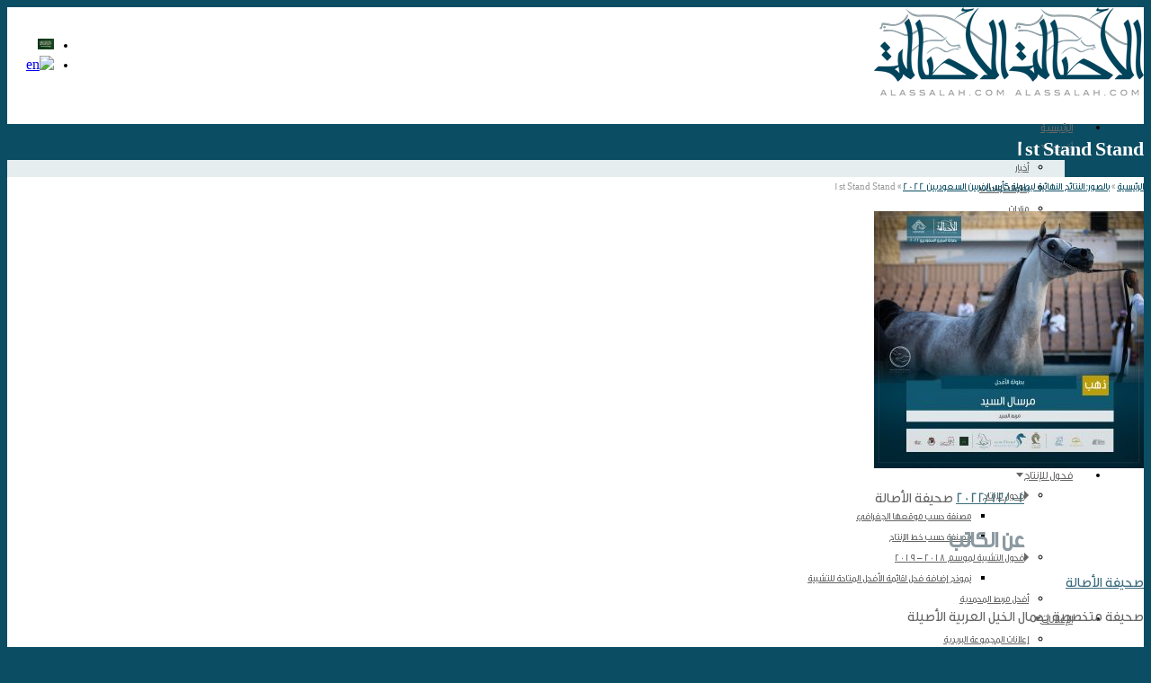

--- FILE ---
content_type: text/html; charset=UTF-8
request_url: https://www.alassalah.com/2022/12/01/%D8%A8%D8%A7%D9%84%D8%B5%D9%88%D8%B1-%D8%A7%D9%84%D9%86%D8%AA%D8%A7%D8%A6%D8%AC-%D8%A7%D9%84%D9%86%D9%87%D8%A7%D8%A6%D9%8A%D8%A9-%D9%84%D8%A8%D8%B7%D9%88%D9%84%D8%A9-%D9%83%D8%A3%D8%B3-%D8%A7%D9%84/1st-stand-stand-70/
body_size: 19874
content:
<!DOCTYPE html>
<!--[if lt IE 7]>      <html class="no-js lt-ie9 lt-ie8 lt-ie7" dir="rtl" lang="ar" xmlns:fb="https://www.facebook.com/2008/fbml" xmlns:addthis="https://www.addthis.com/help/api-spec" > <![endif]-->
<!--[if IE 7]>         <html class="no-js lt-ie9 lt-ie8" dir="rtl" lang="ar" xmlns:fb="https://www.facebook.com/2008/fbml" xmlns:addthis="https://www.addthis.com/help/api-spec" > <![endif]-->
<!--[if IE 8]>         <html class="no-js lt-ie9" dir="rtl" lang="ar" xmlns:fb="https://www.facebook.com/2008/fbml" xmlns:addthis="https://www.addthis.com/help/api-spec" > <![endif]-->
<!--[if gt IE 8]><!--> <html class="no-js" dir="rtl" lang="ar" xmlns:fb="https://www.facebook.com/2008/fbml" xmlns:addthis="https://www.addthis.com/help/api-spec" > <!--<![endif]-->
<head>
<meta charset="UTF-8" />
<!--[if IE]>
<meta http-equiv="X-UA-Compatible" content="IE=edge,chrome=1" />
<![endif]-->
<meta name="viewport" content="width=device-width, minimum-scale=1.0, initial-scale=1.0, user-scalable=yes" />
<link rel="shortcut icon" href="https://www.alassalah.com/wp-content/uploads/2017/03/Logo0ve-1.png" sizes="16x16" />
<link rel="apple-touch-icon" href="https://www.alassalah.com/wp-content/uploads/2014/06/ios-57.png" />
<link rel="apple-touch-icon-precomposed" href="https://www.alassalah.com/wp-content/uploads/2014/06/ios-57.png" />
<link rel="apple-touch-icon" sizes="72x72" href="https://www.alassalah.com/wp-content/uploads/2014/06/ios-72.png" />
<link rel="apple-touch-icon-precomposed" sizes="72x72" href="https://www.alassalah.com/wp-content/uploads/2014/06/ios-72.png" />
<link rel="apple-touch-icon" sizes="114x114" href="https://www.alassalah.com/wp-content/uploads/2014/06/ios-114.png" />
<link rel="apple-touch-icon-precomposed" sizes="114x114" href="https://www.alassalah.com/wp-content/uploads/2014/06/ios-114.png" />
<link rel="apple-touch-icon" sizes="144x144" href="https://www.alassalah.com/wp-content/uploads/2014/06/ios-144.png" />
<link rel="apple-touch-icon-precomposed" sizes="144x144" href="https://www.alassalah.com/wp-content/uploads/2014/06/ios-144.png" />
<!-- Feeds and Pingback -->
<link rel="profile" href="http://gmpg.org/xfn/11" />
<link rel="alternate" type="application/rss+xml" title="صحيفة الأصالة الإلكترونية RSS2 Feed" href="https://www.alassalah.com/feed/" />
<link rel="pingback" href="" />
<title>1st Stand Stand | صحيفة الأصالة الإلكترونية</title>
<link rel="alternate" hreflang="ar" href="https://www.alassalah.com/2022/12/01/%d8%a8%d8%a7%d9%84%d8%b5%d9%88%d8%b1-%d8%a7%d9%84%d9%86%d8%aa%d8%a7%d8%a6%d8%ac-%d8%a7%d9%84%d9%86%d9%87%d8%a7%d8%a6%d9%8a%d8%a9-%d9%84%d8%a8%d8%b7%d9%88%d9%84%d8%a9-%d9%83%d8%a3%d8%b3-%d8%a7%d9%84/1st-stand-stand-70/" />
<link rel="alternate" hreflang="en-us" href="https://www.alassalah.com/en/1st-stand-stand-70-2/" />

<!-- This site is optimized with the Yoast SEO Premium plugin v12.1 - https://yoast.com/wordpress/plugins/seo/ -->
<link rel="canonical" href="http://https%3A%2F%2Fwww.alassalah.com%2F2022%2F12%2F01%2F%25d8%25a8%25d8%25a7%25d9%2584%25d8%25b5%25d9%2588%25d8%25b1-%25d8%25a7%25d9%2584%25d9%2586%25d8%25aa%25d8%25a7%25d8%25a6%25d8%25ac-%25d8%25a7%25d9%2584%25d9%2586%25d9%2587%25d8%25a7%25d8%25a6%25d9%258a%25d8%25a9-%25d9%2584%25d8%25a8%25d8%25b7%25d9%2588%25d9%2584%25d8%25a9-%25d9%2583%25d8%25a3%25d8%25b3-%25d8%25a7%25d9%2584%2F1st-stand-stand-70%2F" />
<meta name="twitter:card" content="summary_large_image" />
<meta name="twitter:title" content="1st Stand Stand | صحيفة الأصالة الإلكترونية" />
<meta name="twitter:site" content="@alassalah" />
<meta name="twitter:image" content="https://www.alassalah.com/wp-content/uploads/2022/12/1st-Stand-Stand-5.jpg" />
<meta name="twitter:creator" content="@alassalah" />
<script type='application/ld+json' class='yoast-schema-graph yoast-schema-graph--main'>{"@context":"https://schema.org","@graph":[{"@type":"Organization","@id":"https://www.alassalah.com/#organization","name":"\u0635\u062d\u064a\u0641\u0629 \u0627\u0644\u0623\u0635\u0627\u0644\u0629 \u0627\u0644\u0625\u0644\u0643\u062a\u0631\u0648\u0646\u064a\u0629","url":"https://www.alassalah.com/","sameAs":["https://www.facebook.com/alassalahF","http://instagram.com/alassalah","https://www.linkedin.com/company/al-assalah-online-newspaper","https://www.pinterest.com/alassalah/","https://twitter.com/alassalah"],"logo":{"@type":"ImageObject","@id":"https://www.alassalah.com/#logo","url":"https://www.alassalah.com/wp-content/uploads/2014/06/ALASSALAH-LOGO-2014-1852.png","width":185,"height":123,"caption":"\u0635\u062d\u064a\u0641\u0629 \u0627\u0644\u0623\u0635\u0627\u0644\u0629 \u0627\u0644\u0625\u0644\u0643\u062a\u0631\u0648\u0646\u064a\u0629"},"image":{"@id":"https://www.alassalah.com/#logo"}},{"@type":"WebSite","@id":"https://www.alassalah.com/#website","url":"https://www.alassalah.com/","name":"\u0635\u062d\u064a\u0641\u0629 \u0627\u0644\u0623\u0635\u0627\u0644\u0629 \u0627\u0644\u0625\u0644\u0643\u062a\u0631\u0648\u0646\u064a\u0629","publisher":{"@id":"https://www.alassalah.com/#organization"},"potentialAction":{"@type":"SearchAction","target":"https://www.alassalah.com/?s={search_term_string}","query-input":"required name=search_term_string"}},{"@type":"WebPage","@id":"https://www.alassalah.com/2022/12/01/%d8%a8%d8%a7%d9%84%d8%b5%d9%88%d8%b1-%d8%a7%d9%84%d9%86%d8%aa%d8%a7%d8%a6%d8%ac-%d8%a7%d9%84%d9%86%d9%87%d8%a7%d8%a6%d9%8a%d8%a9-%d9%84%d8%a8%d8%b7%d9%88%d9%84%d8%a9-%d9%83%d8%a3%d8%b3-%d8%a7%d9%84/1st-stand-stand-70/#webpage","url":"https://www.alassalah.com/2022/12/01/%d8%a8%d8%a7%d9%84%d8%b5%d9%88%d8%b1-%d8%a7%d9%84%d9%86%d8%aa%d8%a7%d8%a6%d8%ac-%d8%a7%d9%84%d9%86%d9%87%d8%a7%d8%a6%d9%8a%d8%a9-%d9%84%d8%a8%d8%b7%d9%88%d9%84%d8%a9-%d9%83%d8%a3%d8%b3-%d8%a7%d9%84/1st-stand-stand-70/","inLanguage":"ar","name":"1st Stand Stand | \u0635\u062d\u064a\u0641\u0629 \u0627\u0644\u0623\u0635\u0627\u0644\u0629 \u0627\u0644\u0625\u0644\u0643\u062a\u0631\u0648\u0646\u064a\u0629","isPartOf":{"@id":"https://www.alassalah.com/#website"},"datePublished":"2022-12-01T19:47:47+03:00","dateModified":"2022-12-01T19:47:47+03:00"}]}</script>
<!-- / Yoast SEO Premium plugin. -->

<link rel='dns-prefetch' href='//fonts.googleapis.com' />
<link rel='dns-prefetch' href='//s.w.org' />
<link rel="alternate" type="application/rss+xml" title="صحيفة الأصالة الإلكترونية &laquo; الخلاصة" href="https://www.alassalah.com/feed/" />
<link rel="alternate" type="application/rss+xml" title="صحيفة الأصالة الإلكترونية &laquo; خلاصة التعليقات" href="https://www.alassalah.com/comments/feed/" />
<link rel="alternate" type="application/rss+xml" title="صحيفة الأصالة الإلكترونية &laquo; 1st Stand Stand خلاصة التعليقات" href="https://www.alassalah.com/2022/12/01/%d8%a8%d8%a7%d9%84%d8%b5%d9%88%d8%b1-%d8%a7%d9%84%d9%86%d8%aa%d8%a7%d8%a6%d8%ac-%d8%a7%d9%84%d9%86%d9%87%d8%a7%d8%a6%d9%8a%d8%a9-%d9%84%d8%a8%d8%b7%d9%88%d9%84%d8%a9-%d9%83%d8%a3%d8%b3-%d8%a7%d9%84/1st-stand-stand-70/feed/" />
		<script type="3535a87f6b8b7006161957d6-text/javascript">
			window._wpemojiSettings = {"baseUrl":"https:\/\/s.w.org\/images\/core\/emoji\/13.0.0\/72x72\/","ext":".png","svgUrl":"https:\/\/s.w.org\/images\/core\/emoji\/13.0.0\/svg\/","svgExt":".svg","source":{"concatemoji":"https:\/\/www.alassalah.com\/wp-includes\/js\/wp-emoji-release.min.js?ver=5.5.17"}};
			!function(e,a,t){var n,r,o,i=a.createElement("canvas"),p=i.getContext&&i.getContext("2d");function s(e,t){var a=String.fromCharCode;p.clearRect(0,0,i.width,i.height),p.fillText(a.apply(this,e),0,0);e=i.toDataURL();return p.clearRect(0,0,i.width,i.height),p.fillText(a.apply(this,t),0,0),e===i.toDataURL()}function c(e){var t=a.createElement("script");t.src=e,t.defer=t.type="text/javascript",a.getElementsByTagName("head")[0].appendChild(t)}for(o=Array("flag","emoji"),t.supports={everything:!0,everythingExceptFlag:!0},r=0;r<o.length;r++)t.supports[o[r]]=function(e){if(!p||!p.fillText)return!1;switch(p.textBaseline="top",p.font="600 32px Arial",e){case"flag":return s([127987,65039,8205,9895,65039],[127987,65039,8203,9895,65039])?!1:!s([55356,56826,55356,56819],[55356,56826,8203,55356,56819])&&!s([55356,57332,56128,56423,56128,56418,56128,56421,56128,56430,56128,56423,56128,56447],[55356,57332,8203,56128,56423,8203,56128,56418,8203,56128,56421,8203,56128,56430,8203,56128,56423,8203,56128,56447]);case"emoji":return!s([55357,56424,8205,55356,57212],[55357,56424,8203,55356,57212])}return!1}(o[r]),t.supports.everything=t.supports.everything&&t.supports[o[r]],"flag"!==o[r]&&(t.supports.everythingExceptFlag=t.supports.everythingExceptFlag&&t.supports[o[r]]);t.supports.everythingExceptFlag=t.supports.everythingExceptFlag&&!t.supports.flag,t.DOMReady=!1,t.readyCallback=function(){t.DOMReady=!0},t.supports.everything||(n=function(){t.readyCallback()},a.addEventListener?(a.addEventListener("DOMContentLoaded",n,!1),e.addEventListener("load",n,!1)):(e.attachEvent("onload",n),a.attachEvent("onreadystatechange",function(){"complete"===a.readyState&&t.readyCallback()})),(n=t.source||{}).concatemoji?c(n.concatemoji):n.wpemoji&&n.twemoji&&(c(n.twemoji),c(n.wpemoji)))}(window,document,window._wpemojiSettings);
		</script>
		<style type="text/css">
img.wp-smiley,
img.emoji {
	display: inline !important;
	border: none !important;
	box-shadow: none !important;
	height: 1em !important;
	width: 1em !important;
	margin: 0 .07em !important;
	vertical-align: -0.1em !important;
	background: none !important;
	padding: 0 !important;
}
</style>
	<link rel='stylesheet' id='wgs2-css'  href='https://www.alassalah.com/wp-content/plugins/wp-google-search/wgs2.css?ver=5.5.17' type='text/css' media='all' />
<link rel='stylesheet' id='wp-block-library-rtl-css'  href='https://www.alassalah.com/wp-includes/css/dist/block-library/style-rtl.min.css?ver=5.5.17' type='text/css' media='all' />
<link rel='stylesheet' id='formcraft-common-css'  href='https://www.alassalah.com/wp-content/plugins/formcraft3/dist/formcraft-common.css?ver=3.8.11' type='text/css' media='all' />
<link rel='stylesheet' id='formcraft-form-css'  href='https://www.alassalah.com/wp-content/plugins/formcraft3/dist/form.css?ver=3.8.11' type='text/css' media='all' />
<link rel='stylesheet' id='rs-plugin-settings-css'  href='https://www.alassalah.com/wp-content/plugins/revslider/public/assets/css/rs6.css?ver=6.3.3' type='text/css' media='all' />
<style id='rs-plugin-settings-inline-css' type='text/css'>
.tp-caption a{color:#ff7302;text-shadow:none;-webkit-transition:all 0.2s ease-out;-moz-transition:all 0.2s ease-out;-o-transition:all 0.2s ease-out;-ms-transition:all 0.2s ease-out}.tp-caption a:hover{color:#ffa902}
</style>
<link rel='stylesheet' id='uaf_client_css-css'  href='https://www.alassalah.com/wp-content/uploads/useanyfont/uaf.css?ver=1768854559' type='text/css' media='all' />
<link rel='stylesheet' id='wpml-legacy-horizontal-list-0-css'  href='//www.alassalah.com/wp-content/plugins/sitepress-multilingual-cms/templates/language-switchers/legacy-list-horizontal/style.css?ver=1' type='text/css' media='all' />
<style id='wpml-legacy-horizontal-list-0-inline-css' type='text/css'>
.wpml-ls-statics-shortcode_actions{background-color:#eeeeee;}.wpml-ls-statics-shortcode_actions, .wpml-ls-statics-shortcode_actions .wpml-ls-sub-menu, .wpml-ls-statics-shortcode_actions a {border-color:#;}.wpml-ls-statics-shortcode_actions a {color:#444444;background-color:#ffffff;}.wpml-ls-statics-shortcode_actions a:hover,.wpml-ls-statics-shortcode_actions a:focus {color:#000000;background-color:#eeeeee;}.wpml-ls-statics-shortcode_actions .wpml-ls-current-language>a {color:#444444;background-color:#ffffff;}.wpml-ls-statics-shortcode_actions .wpml-ls-current-language:hover>a, .wpml-ls-statics-shortcode_actions .wpml-ls-current-language>a:focus {color:#000000;background-color:#eeeeee;}
</style>
<link rel='stylesheet' id='evocd_styles-css'  href='//www.alassalah.com/wp-content/plugins/eventon-countdown/assets/evocd_styles.css?ver=5.5.17' type='text/css' media='all' />
<link rel='stylesheet' id='evcal_google_fonts-css'  href='//fonts.googleapis.com/css?family=Oswald%3A400%2C300%7COpen+Sans%3A700%2C400%2C400i%7CRoboto%3A700%2C400&#038;ver=5.5.17' type='text/css' media='screen' />
<link rel='stylesheet' id='evcal_cal_default-css'  href='//www.alassalah.com/wp-content/plugins/eventON/assets/css/eventon_styles.css?ver=2.9' type='text/css' media='all' />
<link rel='stylesheet' id='evo_font_icons-css'  href='//www.alassalah.com/wp-content/plugins/eventON/assets/fonts/all.css?ver=2.9' type='text/css' media='all' />
<link rel='stylesheet' id='eventon_dynamic_styles-css'  href='//www.alassalah.com/wp-content/plugins/eventON/assets/css/eventon_dynamic_styles.css?ver=2.9' type='text/css' media='all' />
<link rel='stylesheet' id='evo_dv_styles-css'  href='//www.alassalah.com/wp-content/plugins/eventon-daily-view/assets/dv_styles.css?ver=5.5.17' type='text/css' media='all' />
<link rel='stylesheet' id='evo_el_styles-css'  href='//www.alassalah.com/wp-content/plugins/eventon-event-lists/assets/el_styles.css?ver=5.5.17' type='text/css' media='all' />
<link rel='stylesheet' id='evo_fc_styles-css'  href='https://www.alassalah.com/wp-content/plugins/eventon-full-cal/assets/fc_styles.css?ver=1.1.11' type='text/css' media='all' />
<link rel='stylesheet' id='addthis_all_pages-css'  href='https://www.alassalah.com/wp-content/plugins/addthis/frontend/build/addthis_wordpress_public.min.css?ver=5.5.17' type='text/css' media='all' />
<link rel='stylesheet' id='sedlex_styles-css'  href='https://www.alassalah.com/wp-content/sedlex/inline_styles/e264ffde84ab1130ddbec3162df21b39b3a60098.css?ver=20260119' type='text/css' media='all' />
<link rel='stylesheet' id='theme-style-css'  href='https://www.alassalah.com/wp-content/themes/striking_r/css/screen.min.css?ver=5.5.17' type='text/css' media='all' />
<link rel='stylesheet' id='theme-icons-awesome-css'  href='https://www.alassalah.com/wp-content/themes/striking_r/icons/awesome/css/font-awesome.min.css?ver=5.5.17' type='text/css' media='all' />
<link rel='stylesheet' id='theme-responsive-css'  href='https://www.alassalah.com/wp-content/themes/striking_r/css/responsive.min.css?ver=5.5.17' type='text/css' media='all' />
<link rel='stylesheet' id='theme-skin-css'  href='https://www.alassalah.com/wp-content/uploads/strikingr/skin.css?ver=1.610.553.675' type='text/css' media='all' />
<script type="3535a87f6b8b7006161957d6-text/javascript" src='https://www.alassalah.com/wp-includes/js/jquery/jquery.js?ver=1.12.4-wp' id='jquery-core-js'></script>
<script type="3535a87f6b8b7006161957d6-text/javascript" src='//www.alassalah.com/wp-content/plugins/eventon-countdown/assets/jquery.plugin.min.js?ver=5.5.17' id='evocd_timer_plugin-js'></script>
<script type="3535a87f6b8b7006161957d6-text/javascript" src='//www.alassalah.com/wp-content/plugins/eventon-countdown/assets/jquery.countdown.js?ver=5.5.17' id='evocd_timer-js'></script>
<script type="3535a87f6b8b7006161957d6-text/javascript" src='//www.alassalah.com/wp-content/plugins/eventon-countdown/assets/evocd_script.js?ver=5.5.17' id='evocd_script-js'></script>
<script type="3535a87f6b8b7006161957d6-text/javascript" src='https://www.alassalah.com/wp-content/themes/striking_r/js/jquery.tweet.min.js?ver=5.5.17' id='jquery-tweet-js'></script>
<link rel="https://api.w.org/" href="https://www.alassalah.com/wp-json/" /><link rel="alternate" type="application/json" href="https://www.alassalah.com/wp-json/wp/v2/media/83796" /><link rel="stylesheet" href="https://www.alassalah.com/wp-content/themes/striking_r/rtl.css" type="text/css" media="screen" /><meta name="generator" content="WordPress 5.5.17" />
<link rel='shortlink' href='https://alassalah.com/HvW6V' />
<link rel="alternate" type="application/json+oembed" href="https://www.alassalah.com/wp-json/oembed/1.0/embed?url=https%3A%2F%2Fwww.alassalah.com%2F2022%2F12%2F01%2F%25d8%25a8%25d8%25a7%25d9%2584%25d8%25b5%25d9%2588%25d8%25b1-%25d8%25a7%25d9%2584%25d9%2586%25d8%25aa%25d8%25a7%25d8%25a6%25d8%25ac-%25d8%25a7%25d9%2584%25d9%2586%25d9%2587%25d8%25a7%25d8%25a6%25d9%258a%25d8%25a9-%25d9%2584%25d8%25a8%25d8%25b7%25d9%2588%25d9%2584%25d8%25a9-%25d9%2583%25d8%25a3%25d8%25b3-%25d8%25a7%25d9%2584%2F1st-stand-stand-70%2F" />
<link rel="alternate" type="text/xml+oembed" href="https://www.alassalah.com/wp-json/oembed/1.0/embed?url=https%3A%2F%2Fwww.alassalah.com%2F2022%2F12%2F01%2F%25d8%25a8%25d8%25a7%25d9%2584%25d8%25b5%25d9%2588%25d8%25b1-%25d8%25a7%25d9%2584%25d9%2586%25d8%25aa%25d8%25a7%25d8%25a6%25d8%25ac-%25d8%25a7%25d9%2584%25d9%2586%25d9%2587%25d8%25a7%25d8%25a6%25d9%258a%25d8%25a9-%25d9%2584%25d8%25a8%25d8%25b7%25d9%2588%25d9%2584%25d8%25a9-%25d9%2583%25d8%25a3%25d8%25b3-%25d8%25a7%25d9%2584%2F1st-stand-stand-70%2F&#038;format=xml" />
<meta name="generator" content="WPML ver:4.4.8 stt:5,1;" />
<meta name="generator" content="Striking Multiflex Framework Extension Plugin v1.20 - build 7 October 2020" />
<script type="3535a87f6b8b7006161957d6-text/javascript">var theme_url='https://www.alassalah.com/wp-content/themes/striking_r';
var image_url='https://www.alassalah.com/wp-content/themes/striking_r/images';
var responsve_image_resize=true;
var fancybox_options = {
	skin:'theme',
	title_type:'outside',
	width:800,
	height:600,
	autoSize:true,
	autoWidth:false,
	autoHeight:false,
	fitToView:false,
	aspectRatio:false,
	arrows:true,
	closeBtn:true,
	closeClick:false,
	nextClick:false,
	autoPlay:false,
	playSpeed:3000,
	preload:3,
	loop:true,
	thumbnail:true,
	thumbnail_width:50,
	thumbnail_height:50,
	thumbnail_position:'bottom'
};
var pie_progress_bar_color = "#b69819",
	pie_progress_track_color = "#e5e5e5";
var nav2select_indentString = "–";
var nav2select_defaultText = "Navigate to..";
var responsive_menu_location = "manual";
var responsive_menu_position = "";
</script>
<style>.async-hide { opacity: 0 !important} </style>
<script type="3535a87f6b8b7006161957d6-text/javascript">(function(a,s,y,n,c,h,i,d,e){s.className+=' '+y;h.start=1*new Date;
h.end=i=function(){s.className=s.className.replace(RegExp(' ?'+y),'')};
(a[n]=a[n]||[]).hide=h;setTimeout(function(){i();h.end=null},c);h.timeout=c;
})(window,document.documentElement,'async-hide','dataLayer',4000,
{'GTM-K5STCCN':true});</script>
<script type="3535a87f6b8b7006161957d6-text/javascript">
  (function(i,s,o,g,r,a,m){i['GoogleAnalyticsObject']=r;i[r]=i[r]||function(){
  (i[r].q=i[r].q||[]).push(arguments)},i[r].l=1*new Date();a=s.createElement(o),
  m=s.getElementsByTagName(o)[0];a.async=1;a.src=g;m.parentNode.insertBefore(a,m)
  })(window,document,'script','https://www.google-analytics.com/analytics.js','ga');
  ga('create', 'UA-25123590-1', 'auto');
  ga('require', 'GTM-K5STCCN');
  ga('send', 'pageview');
</script>



<!-- EventON Version -->
<meta name="generator" content="EventON 2.9" />

<meta name="generator" content="Powered by Slider Revolution 6.3.3 - responsive, Mobile-Friendly Slider Plugin for WordPress with comfortable drag and drop interface." />
<script type="3535a87f6b8b7006161957d6-text/javascript">function setREVStartSize(e){
			//window.requestAnimationFrame(function() {				 
				window.RSIW = window.RSIW===undefined ? window.innerWidth : window.RSIW;	
				window.RSIH = window.RSIH===undefined ? window.innerHeight : window.RSIH;	
				try {								
					var pw = document.getElementById(e.c).parentNode.offsetWidth,
						newh;
					pw = pw===0 || isNaN(pw) ? window.RSIW : pw;
					e.tabw = e.tabw===undefined ? 0 : parseInt(e.tabw);
					e.thumbw = e.thumbw===undefined ? 0 : parseInt(e.thumbw);
					e.tabh = e.tabh===undefined ? 0 : parseInt(e.tabh);
					e.thumbh = e.thumbh===undefined ? 0 : parseInt(e.thumbh);
					e.tabhide = e.tabhide===undefined ? 0 : parseInt(e.tabhide);
					e.thumbhide = e.thumbhide===undefined ? 0 : parseInt(e.thumbhide);
					e.mh = e.mh===undefined || e.mh=="" || e.mh==="auto" ? 0 : parseInt(e.mh,0);		
					if(e.layout==="fullscreen" || e.l==="fullscreen") 						
						newh = Math.max(e.mh,window.RSIH);					
					else{					
						e.gw = Array.isArray(e.gw) ? e.gw : [e.gw];
						for (var i in e.rl) if (e.gw[i]===undefined || e.gw[i]===0) e.gw[i] = e.gw[i-1];					
						e.gh = e.el===undefined || e.el==="" || (Array.isArray(e.el) && e.el.length==0)? e.gh : e.el;
						e.gh = Array.isArray(e.gh) ? e.gh : [e.gh];
						for (var i in e.rl) if (e.gh[i]===undefined || e.gh[i]===0) e.gh[i] = e.gh[i-1];
											
						var nl = new Array(e.rl.length),
							ix = 0,						
							sl;					
						e.tabw = e.tabhide>=pw ? 0 : e.tabw;
						e.thumbw = e.thumbhide>=pw ? 0 : e.thumbw;
						e.tabh = e.tabhide>=pw ? 0 : e.tabh;
						e.thumbh = e.thumbhide>=pw ? 0 : e.thumbh;					
						for (var i in e.rl) nl[i] = e.rl[i]<window.RSIW ? 0 : e.rl[i];
						sl = nl[0];									
						for (var i in nl) if (sl>nl[i] && nl[i]>0) { sl = nl[i]; ix=i;}															
						var m = pw>(e.gw[ix]+e.tabw+e.thumbw) ? 1 : (pw-(e.tabw+e.thumbw)) / (e.gw[ix]);					
						newh =  (e.gh[ix] * m) + (e.tabh + e.thumbh);
					}				
					if(window.rs_init_css===undefined) window.rs_init_css = document.head.appendChild(document.createElement("style"));					
					document.getElementById(e.c).height = newh+"px";
					window.rs_init_css.innerHTML += "#"+e.c+"_wrapper { height: "+newh+"px }";				
				} catch(e){
					console.log("Failure at Presize of Slider:" + e)
				}					   
			//});
		  };</script>

<!--[if IE 6 ]>
	<link href="https://www.alassalah.com/wp-content/themes/striking_r/css/ie6.css" media="screen" rel="stylesheet" type="text/css">
	<script type="text/javascript" src="https://www.alassalah.com/wp-content/themes/striking_r/js/dd_belatedpng-min.js"></script>
	<script type="text/javascript" src="https://www.alassalah.com/wp-content/themes/striking_r/js/ie6.js"></script>
<![endif]-->
<!--[if IE 7 ]>
<link href="https://www.alassalah.com/wp-content/themes/striking_r/css/ie7.css" media="screen" rel="stylesheet" type="text/css">
<![endif]-->
<!--[if IE 8 ]>
<link href="https://www.alassalah.com/wp-content/themes/striking_r/css/ie8.css" media="screen" rel="stylesheet" type="text/css">
<![endif]-->
<!--[if IE]>
	<script type="text/javascript" src="https://www.alassalah.com/wp-content/themes/striking_r/js/html5shiv.js"></script>
<![endif]-->
<!-- Make IE8 and below responsive by adding CSS3 MediaQuery support -->
<!--[if lt IE 9]>
  <script type='text/javascript' src='https://www.alassalah.com/wp-content/themes/striking_r/js/css3-mediaqueries.js'></script> 
<![endif]-->
<script data-cfasync="false" nonce="a9dba177-d59f-4b5a-bfc2-75946fed58b5">try{(function(w,d){!function(j,k,l,m){if(j.zaraz)console.error("zaraz is loaded twice");else{j[l]=j[l]||{};j[l].executed=[];j.zaraz={deferred:[],listeners:[]};j.zaraz._v="5874";j.zaraz._n="a9dba177-d59f-4b5a-bfc2-75946fed58b5";j.zaraz.q=[];j.zaraz._f=function(n){return async function(){var o=Array.prototype.slice.call(arguments);j.zaraz.q.push({m:n,a:o})}};for(const p of["track","set","debug"])j.zaraz[p]=j.zaraz._f(p);j.zaraz.init=()=>{var q=k.getElementsByTagName(m)[0],r=k.createElement(m),s=k.getElementsByTagName("title")[0];s&&(j[l].t=k.getElementsByTagName("title")[0].text);j[l].x=Math.random();j[l].w=j.screen.width;j[l].h=j.screen.height;j[l].j=j.innerHeight;j[l].e=j.innerWidth;j[l].l=j.location.href;j[l].r=k.referrer;j[l].k=j.screen.colorDepth;j[l].n=k.characterSet;j[l].o=(new Date).getTimezoneOffset();if(j.dataLayer)for(const t of Object.entries(Object.entries(dataLayer).reduce((u,v)=>({...u[1],...v[1]}),{})))zaraz.set(t[0],t[1],{scope:"page"});j[l].q=[];for(;j.zaraz.q.length;){const w=j.zaraz.q.shift();j[l].q.push(w)}r.defer=!0;for(const x of[localStorage,sessionStorage])Object.keys(x||{}).filter(z=>z.startsWith("_zaraz_")).forEach(y=>{try{j[l]["z_"+y.slice(7)]=JSON.parse(x.getItem(y))}catch{j[l]["z_"+y.slice(7)]=x.getItem(y)}});r.referrerPolicy="origin";r.src="/cdn-cgi/zaraz/s.js?z="+btoa(encodeURIComponent(JSON.stringify(j[l])));q.parentNode.insertBefore(r,q)};["complete","interactive"].includes(k.readyState)?zaraz.init():j.addEventListener("DOMContentLoaded",zaraz.init)}}(w,d,"zarazData","script");window.zaraz._p=async d$=>new Promise(ea=>{if(d$){d$.e&&d$.e.forEach(eb=>{try{const ec=d.querySelector("script[nonce]"),ed=ec?.nonce||ec?.getAttribute("nonce"),ee=d.createElement("script");ed&&(ee.nonce=ed);ee.innerHTML=eb;ee.onload=()=>{d.head.removeChild(ee)};d.head.appendChild(ee)}catch(ef){console.error(`Error executing script: ${eb}\n`,ef)}});Promise.allSettled((d$.f||[]).map(eg=>fetch(eg[0],eg[1])))}ea()});zaraz._p({"e":["(function(w,d){})(window,document)"]});})(window,document)}catch(e){throw fetch("/cdn-cgi/zaraz/t"),e;};</script></head>
<body class="rtl attachment attachment-template-default single single-attachment postid-83796 attachmentid-83796 attachment-jpeg evortl responsive has-shadow no-gradient current-language-arabic">
<div class="body-wrapper">
<header id="header">
	<div class="inner">
		<div id="logo" class="theme_logo_img logo-has-mobile"><a href="https://www.alassalah.com/"><img class="site-logo ie_png" width="150" height="100" src="https://www.alassalah.com/wp-content/uploads/2014/06/ALASSALAH-LOGO-2014-150.png" alt="صحيفة الأصالة الإلكترونية"/><img class="mobile-logo ie_png" width="150" height="100" src="https://www.alassalah.com/wp-content/uploads/2014/06/ALASSALAH-LOGO-2014-150.png" alt="صحيفة الأصالة الإلكترونية"/></a></div><div id="language_flags"><ul><li><img src="https://www.alassalah.com/wp-content/uploads/flags/ar-sa.jpg" alt="ar" /></li><li><a href="https://www.alassalah.com/en/1st-stand-stand-70-2/" title="English"><img src="http://www.alassalah.com/wp-content/plugins/sitepress-multilingual-cms/res/flags/en.png" alt="en" /></a></li></ul></div>		<nav id="navigation" class="jqueryslidemenu"><ul id="menu-%d8%a7%d9%84%d8%b1%d8%a6%d9%8a%d8%b3%d9%8a" class="menu"><li id="menu-item-18414" class="menu-item menu-item-type-custom menu-item-object-custom menu-item-home menu-item-18414"><a href="http://www.alassalah.com/">الرئيسية</a></li>
<li id="menu-item-9797" class="menu-item menu-item-type-post_type menu-item-object-page current_page_parent menu-item-has-children menu-item-9797 has-children"><a href="https://www.alassalah.com/blogs/">أقسام</a>
<ul class="sub-menu">
	<li id="menu-item-9798" class="menu-item menu-item-type-taxonomy menu-item-object-category menu-item-9798"><a href="https://www.alassalah.com/category/news/">أخبار</a></li>
	<li id="menu-item-9799" class="menu-item menu-item-type-taxonomy menu-item-object-category menu-item-9799"><a href="https://www.alassalah.com/category/show-championship/">بطولات واحداث</a></li>
	<li id="menu-item-9801" class="menu-item menu-item-type-taxonomy menu-item-object-category menu-item-9801"><a href="https://www.alassalah.com/category/auction/">مزادات</a></li>
	<li id="menu-item-9802" class="menu-item menu-item-type-taxonomy menu-item-object-category menu-item-9802"><a href="https://www.alassalah.com/category/%d9%85%d9%82%d8%a7%d9%84%d8%a7%d8%aa/">مقالات</a></li>
	<li id="menu-item-9803" class="menu-item menu-item-type-taxonomy menu-item-object-category menu-item-9803"><a href="https://www.alassalah.com/category/general/">عام</a></li>
	<li id="menu-item-9804" class="menu-item menu-item-type-taxonomy menu-item-object-category menu-item-9804"><a href="https://www.alassalah.com/category/stallions-and-mares-on-shows/">فحول وافراس</a></li>
	<li id="menu-item-9805" class="menu-item menu-item-type-taxonomy menu-item-object-category menu-item-9805"><a href="https://www.alassalah.com/category/%d8%a7%d9%84%d8%b1%d8%b9%d8%a7%d9%8a%d8%a9-%d8%a7%d9%84%d8%a8%d9%8a%d8%b7%d8%b1%d9%8a%d8%a9/">الرعاية البيطرية</a></li>
	<li id="menu-item-9806" class="menu-item menu-item-type-taxonomy menu-item-object-category menu-item-9806"><a href="https://www.alassalah.com/category/ecaho-and-waho/">منظمات</a></li>
	<li id="menu-item-9807" class="menu-item menu-item-type-taxonomy menu-item-object-category menu-item-9807"><a href="https://www.alassalah.com/category/race/">سباقات السرعة</a></li>
</ul>
</li>
<li id="menu-item-25549" class="menu-item menu-item-type-post_type menu-item-object-page menu-item-has-children menu-item-25549 has-children"><a title="نتائج البطولات ومقتطفات مصورة للبطولات والأحداث" href="https://www.alassalah.com/%d9%86%d8%aa%d8%a7%d8%a6%d8%ac-%d8%a7%d9%84%d8%a8%d8%b7%d9%88%d9%84%d8%a7%d8%aa/">نتائج وصور</a>
<ul class="sub-menu">
	<li id="menu-item-25547" class="menu-item menu-item-type-post_type menu-item-object-page menu-item-25547"><a href="https://www.alassalah.com/%d9%86%d8%aa%d8%a7%d8%a6%d8%ac-%d8%a7%d9%84%d8%a8%d8%b7%d9%88%d9%84%d8%a7%d8%aa/">نتائج البطولات</a></li>
	<li id="menu-item-25548" class="menu-item menu-item-type-post_type menu-item-object-page menu-item-25548"><a href="https://www.alassalah.com/%d9%85%d9%82%d8%aa%d8%b7%d9%81%d8%a7%d8%aa-%d9%88%d8%b5%d9%88%d8%b1-%d9%85%d9%86-%d8%a7%d9%84%d8%a8%d8%b7%d9%88%d9%84%d8%a7%d8%aa/">مقتطفات وصور</a></li>
</ul>
</li>
<li id="menu-item-9810" class="menu-item menu-item-type-post_type menu-item-object-page menu-item-has-children menu-item-9810 has-children"><a href="https://www.alassalah.com/upcoming-events/">الجدول</a>
<ul class="sub-menu">
	<li id="menu-item-19665" class="menu-item menu-item-type-post_type menu-item-object-page menu-item-19665"><a href="https://www.alassalah.com/upcoming-events/events-ar/">عرض الجدول</a></li>
	<li id="menu-item-19663" class="menu-item menu-item-type-post_type menu-item-object-page menu-item-19663"><a href="https://www.alassalah.com/upcoming-events/%d8%b9%d8%b1%d8%b6-%d8%a8%d8%a7%d9%84%d8%aa%d8%b5%d9%86%d9%8a%d9%81/">عرض بالتصنيف</a></li>
</ul>
</li>
<li id="menu-item-9792" class="menu-item menu-item-type-post_type menu-item-object-page menu-item-has-children menu-item-9792 has-children"><a href="https://www.alassalah.com/stallions-for-breeding/">فحول للإنتاج</a>
<ul class="sub-menu">
	<li id="menu-item-9796" class="menu-item menu-item-type-post_type menu-item-object-page menu-item-has-children menu-item-9796 has-children"><a href="https://www.alassalah.com/stallions-for-breeding/">فحول للإنتاج</a>
	<ul class="sub-menu">
		<li id="menu-item-9795" class="menu-item menu-item-type-post_type menu-item-object-page menu-item-9795"><a href="https://www.alassalah.com/stallions-for-breeding/locations/">مصنفة حسب موقعها الجغرافي</a></li>
		<li id="menu-item-9794" class="menu-item menu-item-type-post_type menu-item-object-page menu-item-9794"><a href="https://www.alassalah.com/stallions-for-breeding/line-breeding/">مصنفة حسب خط الإنتاج</a></li>
	</ul>
</li>
	<li id="menu-item-10225" class="menu-item menu-item-type-post_type menu-item-object-page menu-item-has-children menu-item-10225 has-children"><a href="https://www.alassalah.com/stallions-for-breeding/%d9%81%d8%ad%d9%88%d9%84-%d8%a7%d9%84%d8%aa%d8%b4%d8%a8%d9%8a%d8%a9-%d9%84%d9%85%d9%88%d8%b3%d9%85-%d9%a2%d9%a0%d9%a1%d9%a4/">فحول التشبية لموسم ٢٠١٨ – ٢٠١٩</a>
	<ul class="sub-menu">
		<li id="menu-item-31410" class="menu-item menu-item-type-post_type menu-item-object-page menu-item-31410"><a href="https://www.alassalah.com/%d9%86%d9%85%d9%88%d8%b0%d8%ac-%d8%a5%d8%b6%d8%a7%d9%81%d8%a9-%d9%81%d8%ad%d9%84-%d9%84%d9%82%d8%a7%d8%a6%d9%85%d8%a9-%d8%a7%d9%84%d8%a3%d9%81%d8%ad%d9%84-%d8%a7%d9%84%d9%85%d8%aa%d8%a7%d8%ad%d8%a9/">نموذج إضافة فحل لقائمة الأفحل المتاحة للتشبية</a></li>
	</ul>
</li>
	<li id="menu-item-10309" class="menu-item menu-item-type-post_type menu-item-object-page menu-item-10309"><a href="https://www.alassalah.com/stallions-for-breeding/%d9%81%d8%ad%d9%88%d9%84-%d8%a7%d9%84%d8%aa%d8%b4%d8%a8%d9%8a%d8%a9-%d9%84%d9%85%d9%88%d8%b3%d9%85-%d9%a2%d9%a0%d9%a1%d9%a4/%d8%a3%d9%81%d8%ad%d9%84-%d9%85%d8%b1%d8%a8%d8%b7-%d8%a7%d9%84%d9%85%d8%ad%d9%85%d8%af%d9%8a%d8%a9-%d8%a7%d9%84%d9%85%d8%aa%d8%a7%d8%ad%d8%a9-%d9%84%d9%84%d8%aa%d8%b4%d8%a8%d9%8a%d8%a9/">أفحل مربط المحمدية</a></li>
</ul>
</li>
<li id="menu-item-25636" class="menu-item menu-item-type-post_type menu-item-object-page menu-item-has-children menu-item-25636 has-children"><a title="إعلانات المجموعة البريدية" href="https://www.alassalah.com/%d8%a5%d8%b9%d9%84%d8%a7%d9%86%d8%a7%d8%aa-%d8%a7%d9%84%d9%85%d8%ac%d9%85%d9%88%d8%b9%d8%a9-%d8%a7%d9%84%d8%a8%d8%b1%d9%8a%d8%af%d9%8a%d8%a9/">الإعلانات</a>
<ul class="sub-menu">
	<li id="menu-item-26663" class="menu-item menu-item-type-post_type menu-item-object-page menu-item-26663"><a href="https://www.alassalah.com/%d8%a5%d8%b9%d9%84%d8%a7%d9%86%d8%a7%d8%aa-%d8%a7%d9%84%d9%85%d8%ac%d9%85%d9%88%d8%b9%d8%a9-%d8%a7%d9%84%d8%a8%d8%b1%d9%8a%d8%af%d9%8a%d8%a9/">إعلانات المجموعة البريدية</a></li>
	<li id="menu-item-26664" class="menu-item menu-item-type-post_type menu-item-object-page menu-item-26664"><a href="https://www.alassalah.com/%d8%a7%d9%84%d8%a5%d8%b9%d9%84%d8%a7%d9%86%d8%a7%d8%aa-%d8%a7%d9%84%d8%a8%d8%b1%d9%8a%d8%af%d9%8a%d8%a9/"><i class="icon-newspaper-o"></i>نموذج طلب الإعلانات البريدية</a></li>
</ul>
</li>
<li id="menu-item-9815" class="menu-item menu-item-type-post_type menu-item-object-page menu-item-9815"><a href="https://www.alassalah.com/contact-us/"><i class="icon-phone"></i>اتصل بنا</a></li>
</ul></nav>	</div>
</header>
<article class="post-83796 attachment type-attachment status-inherit hentry">
<div id="feature"><div class="top_shadow"></div><div class="inner"><h1 class="entry-title">1st Stand Stand</h1></div><div class="bottom_shadow"></div></div><div id="page">
	<div class="inner left_sidebar">
		<section id="breadcrumbs"><div class="breadcrumb breadcrumbs" itemtype="http://schema.org/BreadcrumbList" itemscope="itemscope" ><div class="breadcrumbs-plus"><span itemprop="itemListElement" itemscope="itemscope" itemtype="http://schema.org/ListItem" ><a href="https://www.alassalah.com/" class="home" itemprop="item" ><span itemprop="name" >الرئيسية</span></a><meta itemprop="position" content="1"  /></span> <span class='separator'>&raquo;</span> <span itemprop="itemListElement" itemscope="itemscope" itemtype="http://schema.org/ListItem" ><a href="https://www.alassalah.com/2022/12/01/%d8%a8%d8%a7%d9%84%d8%b5%d9%88%d8%b1-%d8%a7%d9%84%d9%86%d8%aa%d8%a7%d8%a6%d8%ac-%d8%a7%d9%84%d9%86%d9%87%d8%a7%d8%a6%d9%8a%d8%a9-%d9%84%d8%a8%d8%b7%d9%88%d9%84%d8%a9-%d9%83%d8%a3%d8%b3-%d8%a7%d9%84/" title="بالصور: النتائج النهائية لبطولة كأس المربين السعوديين 2022" itemprop="item" ><span itemprop="name" >بالصور: النتائج النهائية لبطولة كأس المربين السعوديين 2022</span></a><meta itemprop="position" content="2"  /></span> <span class='separator'>&raquo;</span> <span itemprop="name" >1st Stand Stand</span></div></div></section>		<div id="main">	
		<div id="post-83796" class="entry content entry-content entry_full">
	<header>
	</header>
	<div class="at-above-post addthis_tool" data-url="https://www.alassalah.com/2022/12/01/%d8%a8%d8%a7%d9%84%d8%b5%d9%88%d8%b1-%d8%a7%d9%84%d9%86%d8%aa%d8%a7%d8%a6%d8%ac-%d8%a7%d9%84%d9%86%d9%87%d8%a7%d8%a6%d9%8a%d8%a9-%d9%84%d8%a8%d8%b7%d9%88%d9%84%d8%a9-%d9%83%d8%a3%d8%b3-%d8%a7%d9%84/1st-stand-stand-70/"></div><p class="attachment"><a href='https://www.alassalah.com/wp-content/uploads/2022/12/1st-Stand-Stand-5.jpg' class="wp_lightbox" rel="post_83796"><img width="300" height="286" src="https://www.alassalah.com/wp-content/uploads/2022/12/1st-Stand-Stand-5-300x286.jpg" class="attachment-medium size-medium" alt="" srcset="https://www.alassalah.com/wp-content/uploads/2022/12/1st-Stand-Stand-5-300x286.jpg 300w, https://www.alassalah.com/wp-content/uploads/2022/12/1st-Stand-Stand-5-1024x976.jpg 1024w, https://www.alassalah.com/wp-content/uploads/2022/12/1st-Stand-Stand-5-580x553.jpg 580w, https://www.alassalah.com/wp-content/uploads/2022/12/1st-Stand-Stand-5-1536x1463.jpg 1536w, https://www.alassalah.com/wp-content/uploads/2022/12/1st-Stand-Stand-5-2048x1951.jpg 2048w" sizes="(max-width: 300px) 100vw, 300px" /></a></p>
<!-- AddThis Advanced Settings above via filter on the_content --><!-- AddThis Advanced Settings below via filter on the_content --><!-- AddThis Advanced Settings generic via filter on the_content --><!-- AddThis Share Buttons above via filter on the_content --><!-- AddThis Share Buttons below via filter on the_content --><div class="at-below-post addthis_tool" data-url="https://www.alassalah.com/2022/12/01/%d8%a8%d8%a7%d9%84%d8%b5%d9%88%d8%b1-%d8%a7%d9%84%d9%86%d8%aa%d8%a7%d8%a6%d8%ac-%d8%a7%d9%84%d9%86%d9%87%d8%a7%d8%a6%d9%8a%d8%a9-%d9%84%d8%a8%d8%b7%d9%88%d9%84%d8%a9-%d9%83%d8%a3%d8%b3-%d8%a7%d9%84/1st-stand-stand-70/"></div><!-- AddThis Share Buttons generic via filter on the_content -->		<footer>
				<time class="published updated hidden" datetime="2022-12-01"><a href="https://www.alassalah.com/2022/12/01/%d8%a8%d8%a7%d9%84%d8%b5%d9%88%d8%b1-%d8%a7%d9%84%d9%86%d8%aa%d8%a7%d8%a6%d8%ac-%d8%a7%d9%84%d9%86%d9%87%d8%a7%d8%a6%d9%8a%d8%a9-%d9%84%d8%a8%d8%b7%d9%88%d9%84%d8%a9-%d9%83%d8%a3%d8%b3-%d8%a7%d9%84/1st-stand-stand-70/">2022/12/01</a></time>
		<span class="author vcard hidden"><span class="fn">صحيفة الأصالة</span></span>
		<section id="about_the_author"><h3>عن الكاتب</h3><div class="author_content"><div class="gravatar"></div><div class="author_info"><div class="author_name author vcard"><span class="fn"><a href="https://www.alassalah.com/author/alassalah/" title="مقالات صحيفة الأصالة" rel="author">صحيفة الأصالة</a></span></div><p class="author_desc">صحيفة متخصصة بجمال الخيل العربية الأصيلة</p></div><div class="clearboth"></div></div></section>				<div class="related_popular_wrap">
			<div class="one_half">
				<h3>آخر المقالات</h3><section class="recent_posts_wrap"><ul class="posts_list"><li><a class="thumbnail" href="https://www.alassalah.com/2026/01/18/%d8%a7%d9%84%d9%86%d8%aa%d8%a7%d8%a6%d8%ac-%d8%a7%d9%84%d9%86%d9%87%d8%a7%d8%a6%d9%8a%d8%a9-%d8%a8%d8%a7%d9%84%d8%b5%d9%88%d8%b1-%d9%84%d8%ac%d9%88%d9%84%d8%a9-%d8%a7%d9%84%d8%ac%d9%8a%d8%a7/" title="النتائج النهائية بالصور لجولة الجياد العربية &#8211; أبوظبي 2026"><img width="65" height="43" src="https://www.alassalah.com/wp-content/uploads/2026/01/DShararDSeraj_EIH_0176-580x387.jpg" class="attachment-65x65 size-65x65 wp-post-image" alt="النتائج النهائية بالصور لجولة الجياد العربية &#8211; أبوظبي 2026" title="النتائج النهائية بالصور لجولة الجياد العربية &#8211; أبوظبي 2026" srcset="https://www.alassalah.com/wp-content/uploads/2026/01/DShararDSeraj_EIH_0176-580x387.jpg 580w, https://www.alassalah.com/wp-content/uploads/2026/01/DShararDSeraj_EIH_0176-300x200.jpg 300w, https://www.alassalah.com/wp-content/uploads/2026/01/DShararDSeraj_EIH_0176-1024x683.jpg 1024w, https://www.alassalah.com/wp-content/uploads/2026/01/DShararDSeraj_EIH_0176.jpg 1500w" sizes="(max-width: 65px) 100vw, 65px" /></a><div class="post_extra_info"><a class="post_title" href="https://www.alassalah.com/2026/01/18/%d8%a7%d9%84%d9%86%d8%aa%d8%a7%d8%a6%d8%ac-%d8%a7%d9%84%d9%86%d9%87%d8%a7%d8%a6%d9%8a%d8%a9-%d8%a8%d8%a7%d9%84%d8%b5%d9%88%d8%b1-%d9%84%d8%ac%d9%88%d9%84%d8%a9-%d8%a7%d9%84%d8%ac%d9%8a%d8%a7/" title="النتائج النهائية بالصور لجولة الجياد العربية &#8211; أبوظبي 2026" rel="bookmark">النتائج النهائية بالصور لجولة الجياد العربية &#8211; أبوظبي 2026</a><time datetime="2026-01-18">2026/01/18</time></div><div class="clearboth"></div></li><li><a class="thumbnail" href="https://www.alassalah.com/2026/01/18/%d9%86%d8%aa%d8%a7%d8%a6%d8%ac-%d8%a7%d9%84%d9%8a%d9%88%d9%85-%d8%a7%d9%84%d8%ab%d8%a7%d9%84%d8%ab-%d9%84%d8%ac%d9%88%d9%84%d8%a9-%d8%a7%d9%84%d8%ac%d9%8a%d8%a7%d8%af-%d8%a7%d9%84%d8%b9%d8%b1%d8%a8/" title="نتائج اليوم الثالث لجولة الجياد العربية ابوظبي 2026"><img width="65" height="48" src="https://www.alassalah.com/wp-content/uploads/2026/01/BassandraSettimoncielo_EIH_3332-580x426.jpg" class="attachment-65x65 size-65x65 wp-post-image" alt="نتائج اليوم الثالث لجولة الجياد العربية ابوظبي 2026" title="نتائج اليوم الثالث لجولة الجياد العربية ابوظبي 2026" srcset="https://www.alassalah.com/wp-content/uploads/2026/01/BassandraSettimoncielo_EIH_3332-580x426.jpg 580w, https://www.alassalah.com/wp-content/uploads/2026/01/BassandraSettimoncielo_EIH_3332-300x221.jpg 300w, https://www.alassalah.com/wp-content/uploads/2026/01/BassandraSettimoncielo_EIH_3332.jpg 1000w" sizes="(max-width: 65px) 100vw, 65px" /></a><div class="post_extra_info"><a class="post_title" href="https://www.alassalah.com/2026/01/18/%d9%86%d8%aa%d8%a7%d8%a6%d8%ac-%d8%a7%d9%84%d9%8a%d9%88%d9%85-%d8%a7%d9%84%d8%ab%d8%a7%d9%84%d8%ab-%d9%84%d8%ac%d9%88%d9%84%d8%a9-%d8%a7%d9%84%d8%ac%d9%8a%d8%a7%d8%af-%d8%a7%d9%84%d8%b9%d8%b1%d8%a8/" title="نتائج اليوم الثالث لجولة الجياد العربية ابوظبي 2026" rel="bookmark">نتائج اليوم الثالث لجولة الجياد العربية ابوظبي 2026</a><time datetime="2026-01-18">2026/01/18</time></div><div class="clearboth"></div></li><li><a class="thumbnail" href="https://www.alassalah.com/2026/01/17/%d9%85%d8%b2%d8%b1%d8%b9%d8%a9-%d8%a7%d9%84%d8%ae%d8%a7%d9%84%d8%af%d9%8a%d8%a9-%d8%aa%d8%ad%d8%aa%d8%b6%d9%86-%d8%a8%d8%b7%d9%88%d9%84%d8%a9-%d8%b9%d8%b1%d9%88%d8%b6-%d8%a7%d9%84%d8%ae%d9%8a%d9%84/" title="مزرعة الخالدية تحتضن بطولة عروض الخيل العربية لمهرجان الأمير سلطان 2026"><img width="65" height="43" src="https://www.alassalah.com/wp-content/uploads/2026/01/DJI_0352-580x386.jpg" class="attachment-65x65 size-65x65 wp-post-image" alt="مزرعة الخالدية تحتضن بطولة عروض الخيل العربية لمهرجان الأمير سلطان 2026" title="مزرعة الخالدية تحتضن بطولة عروض الخيل العربية لمهرجان الأمير سلطان 2026" srcset="https://www.alassalah.com/wp-content/uploads/2026/01/DJI_0352-580x386.jpg 580w, https://www.alassalah.com/wp-content/uploads/2026/01/DJI_0352-300x200.jpg 300w, https://www.alassalah.com/wp-content/uploads/2026/01/DJI_0352.jpg 1000w" sizes="(max-width: 65px) 100vw, 65px" /></a><div class="post_extra_info"><a class="post_title" href="https://www.alassalah.com/2026/01/17/%d9%85%d8%b2%d8%b1%d8%b9%d8%a9-%d8%a7%d9%84%d8%ae%d8%a7%d9%84%d8%af%d9%8a%d8%a9-%d8%aa%d8%ad%d8%aa%d8%b6%d9%86-%d8%a8%d8%b7%d9%88%d9%84%d8%a9-%d8%b9%d8%b1%d9%88%d8%b6-%d8%a7%d9%84%d8%ae%d9%8a%d9%84/" title="مزرعة الخالدية تحتضن بطولة عروض الخيل العربية لمهرجان الأمير سلطان 2026" rel="bookmark">مزرعة الخالدية تحتضن بطولة عروض الخيل العربية لمهرجان الأمير سلطان 2026</a><time datetime="2026-01-17">2026/01/17</time></div><div class="clearboth"></div></li></ul></section>			</div>
			<div class="one_half last">
				<h3>الأكثر شهرة</h3><section class="popular_posts_wrap"><ul class="posts_list"><li><a class="thumbnail" href="https://www.alassalah.com/2011/12/24/%d8%a8%d9%86%d8%a7%d8%aa-%d8%a7%d9%84%d8%b1%d9%8a%d8%ad-%d9%83%d9%84%d9%8a%d8%a8-%d8%b9%d8%b1%d8%a8%d9%8a-%d8%a8%d8%ac%d9%88%d8%af%d8%a9-%d8%b9%d8%a7%d9%84%d9%85%d9%8a%d8%a9-%d9%8a%d8%a8%d9%87%d8%b1/" title="(بنات الريح) كليب عربي بجودة عالمية يبهر النقاد العالميين"><img width="65" height="39" src="https://www.alassalah.com/wp-content/uploads/2011/12/Screen-Shot-2011-12-24-at-10.33.26-AM-580x346.png" class="attachment-65x65 size-65x65 wp-post-image" alt="(بنات الريح) كليب عربي بجودة عالمية يبهر النقاد العالميين" title="(بنات الريح) كليب عربي بجودة عالمية يبهر النقاد العالميين" srcset="https://www.alassalah.com/wp-content/uploads/2011/12/Screen-Shot-2011-12-24-at-10.33.26-AM-580x346.png 580w, https://www.alassalah.com/wp-content/uploads/2011/12/Screen-Shot-2011-12-24-at-10.33.26-AM-300x179.png 300w, https://www.alassalah.com/wp-content/uploads/2011/12/Screen-Shot-2011-12-24-at-10.33.26-AM.png 746w" sizes="(max-width: 65px) 100vw, 65px" /></a><div class="post_extra_info"><a class="post_title" href="https://www.alassalah.com/2011/12/24/%d8%a8%d9%86%d8%a7%d8%aa-%d8%a7%d9%84%d8%b1%d9%8a%d8%ad-%d9%83%d9%84%d9%8a%d8%a8-%d8%b9%d8%b1%d8%a8%d9%8a-%d8%a8%d8%ac%d9%88%d8%af%d8%a9-%d8%b9%d8%a7%d9%84%d9%85%d9%8a%d8%a9-%d9%8a%d8%a8%d9%87%d8%b1/" title="(بنات الريح) كليب عربي بجودة عالمية يبهر النقاد العالميين" rel="bookmark">(بنات الريح) كليب عربي بجودة عالمية يبهر النقاد العالميين</a><time datetime="2011-12-24">2011/12/24</time></div><div class="clearboth"></div></li><li><a class="thumbnail" href="https://www.alassalah.com/2014/12/17/%d9%82%d8%a7%d9%86%d9%88%d9%86-%d8%a7%d9%84%d8%b9%d9%90%d8%aa%d9%92%d9%82-%d9%88%d8%b9%d9%84%d8%a7%d9%82%d8%aa%d9%87-%d8%a8%d8%a7%d9%84%d8%ae%d9%8a%d9%84-%d8%a7%d9%84%d8%b9%d8%b1%d8%a8%d9%8a%d8%a9/" title="قانون (العِتْق) وعلاقته بالخيل العربية الحديثة"><img width="48" height="65" src="https://www.alassalah.com/wp-content/uploads/2014/03/0956656c0f9cca12b8809b4434b81a991.jpg" class="attachment-65x65 size-65x65 wp-post-image" alt="قانون (العِتْق) وعلاقته بالخيل العربية الحديثة" title="قانون (العِتْق) وعلاقته بالخيل العربية الحديثة" srcset="https://www.alassalah.com/wp-content/uploads/2014/03/0956656c0f9cca12b8809b4434b81a991.jpg 488w, https://www.alassalah.com/wp-content/uploads/2014/03/0956656c0f9cca12b8809b4434b81a991-220x300.jpg 220w" sizes="(max-width: 48px) 100vw, 48px" /></a><div class="post_extra_info"><a class="post_title" href="https://www.alassalah.com/2014/12/17/%d9%82%d8%a7%d9%86%d9%88%d9%86-%d8%a7%d9%84%d8%b9%d9%90%d8%aa%d9%92%d9%82-%d9%88%d8%b9%d9%84%d8%a7%d9%82%d8%aa%d9%87-%d8%a8%d8%a7%d9%84%d8%ae%d9%8a%d9%84-%d8%a7%d9%84%d8%b9%d8%b1%d8%a8%d9%8a%d8%a9/" title="قانون (العِتْق) وعلاقته بالخيل العربية الحديثة" rel="bookmark">قانون (العِتْق) وعلاقته بالخيل العربية الحديثة</a><time datetime="2014-12-17">2014/12/17</time></div><div class="clearboth"></div></li><li><a class="thumbnail" href="https://www.alassalah.com/2014/08/01/%d8%ad%d9%83%d8%a7%d9%8a%d8%a9-%d8%ae%d9%8a%d9%84-%d8%a7%d9%84%d9%86%d8%a8%d9%8a%d9%84%d8%a7-%d8%a8%d9%8a-el-nabila-b/" title="حكاية خيل | النبيلا بي  El Nabila B"><img width="65" height="49" src="https://www.alassalah.com/wp-content/uploads/2014/07/image-11-580x435.jpg" class="attachment-65x65 size-65x65 wp-post-image" alt="حكاية خيل | النبيلا بي  El Nabila B" title="حكاية خيل | النبيلا بي  El Nabila B" srcset="https://www.alassalah.com/wp-content/uploads/2014/07/image-11-580x435.jpg 580w, https://www.alassalah.com/wp-content/uploads/2014/07/image-11-300x225.jpg 300w, https://www.alassalah.com/wp-content/uploads/2014/07/image-11.jpg 700w" sizes="(max-width: 65px) 100vw, 65px" /></a><div class="post_extra_info"><a class="post_title" href="https://www.alassalah.com/2014/08/01/%d8%ad%d9%83%d8%a7%d9%8a%d8%a9-%d8%ae%d9%8a%d9%84-%d8%a7%d9%84%d9%86%d8%a8%d9%8a%d9%84%d8%a7-%d8%a8%d9%8a-el-nabila-b/" title="حكاية خيل | النبيلا بي  El Nabila B" rel="bookmark">حكاية خيل | النبيلا بي  El Nabila B</a><time datetime="2014-08-01">2014/08/01</time></div><div class="clearboth"></div></li></ul></section>			</div>
			<div class="clearboth"></div>
		</div>
						<nav class="entry_navigation">
			<div class="nav-previous"><a href="https://www.alassalah.com/2022/12/01/%d8%a8%d8%a7%d9%84%d8%b5%d9%88%d8%b1-%d8%a7%d9%84%d9%86%d8%aa%d8%a7%d8%a6%d8%ac-%d8%a7%d9%84%d9%86%d9%87%d8%a7%d8%a6%d9%8a%d8%a9-%d9%84%d8%a8%d8%b7%d9%88%d9%84%d8%a9-%d9%83%d8%a3%d8%b3-%d8%a7%d9%84/" rel="prev"><span class="meta-nav">&larr;</span> بالصور: النتائج النهائية لبطولة كأس المربين السعوديين 2022</a></div>
			<div class="nav-next"></div>
		</nav>
			</footer>
	<div class="clearboth"></div>
</div>
<section id="comments">


		<div id="respond" class="comment-respond">
		<h3 id="reply-title" class="comment-reply-title">إضافة  تعليق <small><a rel="nofollow" id="cancel-comment-reply-link" href="/2022/12/01/%D8%A8%D8%A7%D9%84%D8%B5%D9%88%D8%B1-%D8%A7%D9%84%D9%86%D8%AA%D8%A7%D8%A6%D8%AC-%D8%A7%D9%84%D9%86%D9%87%D8%A7%D8%A6%D9%8A%D8%A9-%D9%84%D8%A8%D8%B7%D9%88%D9%84%D8%A9-%D9%83%D8%A3%D8%B3-%D8%A7%D9%84/1st-stand-stand-70/#respond" style="display:none;">إلغاء الرد</a></small></h3><form action="https://www.alassalah.com/wp-comments-post.php" method="post" id="commentform" class="comment-form" novalidate><p class="comment-notes">لن يتم نشر عنوان بريدك الإلكتروني. تشير إلى ان الحقل مطلوب <span class="required">*</span></p><p><textarea class="textarea" name="comment" id="comment" cols="70" rows="10" tabindex="1" aria-required="true"></textarea></p><input name="wpml_language_code" type="hidden" value="ar" /><p><input type="text" name="author" class="text_input" id="author" value="" size="22" tabindex="2" aria-required='true' /><label for="author">الاسم<span class="required">*</span></label></p>
<p><input type="text" name="email" class="text_input" id="email" value="" size="22" tabindex="3" aria-required='true' /><label for="email">البريد الإلكتروني<span class="required">*</span></label></p>
<p><input type="text" name="url" class="text_input" id="url" value="" size="22" tabindex="4" aria-required='true' /><label for="url">الموقع الشخصي (ويب)</label></p>
<p class="comment-form-cookies-consent"><input id="wp-comment-cookies-consent" name="wp-comment-cookies-consent" tabindex="5" type="checkbox" value="yes" aria-required='true' /><label for="wp-comment-cookies-consent">Save my name, email, and website in this browser for the next time I comment.</label></p>
<p class="form-submit"><input name="submit" type="submit" id="submit" class="submit button white" value="إضافة تعليق" /> <input type='hidden' name='comment_post_ID' value='83796' id='comment_post_ID' />
<input type='hidden' name='comment_parent' id='comment_parent' value='0' />
</p><p style="display: none;"><input type="hidden" id="akismet_comment_nonce" name="akismet_comment_nonce" value="3e1b58f8ff" /></p><p style="display: none !important;"><label>&#916;<textarea name="ak_hp_textarea" cols="45" rows="8" maxlength="100"></textarea></label><input type="hidden" id="ak_js_1" name="ak_js" value="81"/><script type="3535a87f6b8b7006161957d6-text/javascript">document.getElementById( "ak_js_1" ).setAttribute( "value", ( new Date() ).getTime() );</script></p></form>	</div><!-- #respond -->
	<p class="akismet_comment_form_privacy_notice">هذا الموقع يستخدم Akismet للحدّ من التعليقات المزعجة والغير مرغوبة. <a href="https://akismet.com/privacy/" target="_blank" rel="nofollow noopener">تعرّف على كيفية معالجة بيانات تعليقك</a>.</p>

</section><!-- #comments -->
		</div>
		<aside id="sidebar">
	<div id="sidebar_content" class="lessgap"></div>
</aside>
		<div class="clearboth"></div>
	</div>
</div>
</article>
<footer id="footer">
	<div id="footer_shadow"></div>
	<div class="inner">
			<div id="footer_widget_area_one" class="one_third"><section id="contact_form-2" class="widget widget_contact_form"><h3 class="widgettitle">راسلنا</h3>		<p style="display:none;">تم الارسال بنجاح. <strong>شكراً لك</strong></p>
		<form class="contact_form" action="/2022/12/01/%D8%A8%D8%A7%D9%84%D8%B5%D9%88%D8%B1-%D8%A7%D9%84%D9%86%D8%AA%D8%A7%D8%A6%D8%AC-%D8%A7%D9%84%D9%86%D9%87%D8%A7%D8%A6%D9%8A%D8%A9-%D9%84%D8%A8%D8%B7%D9%88%D9%84%D8%A9-%D9%83%D8%A3%D8%B3-%D8%A7%D9%84/1st-stand-stand-70/" method="post" novalidate="novalidate">
			<p><input type="text" required="required" id="contact_name" name="contact_name" class="text_input" value="" size="22" tabindex="21" />
			<label for="contact_name">الاسم *</label></p>
			
			<p><input type="email" required="required" id="contact_email" name="contact_email" class="text_input" value="" size="22" tabindex="22"  />
			<label for="contact_email">البريد الالكتروني *</label></p>
			
			<p><textarea required="required" name="contact_content" class="textarea" cols="30" rows="5" tabindex="23"></textarea></p>
			<p><input id="contact_cf_widget_845_consent" name="contact_consent" tabindex="24" type="checkbox" value="yes"/><label for="contact_cf_widget_845_consent">اسمح بتخزين البيانات أعلاه واستخدامها للاتصال بي.

I give permission to store the above data and use it to contact me.</label></p>			<p><button type="submit" class="button white" tabindex="25"><span>نفذ</span></button></p>
			<input type="hidden" value="qrmarc*gmail.com" name="contact_to"/>
			<input type="hidden" value="1" name="theme_contact_form_submit"/>
		</form>
		</section></div>
			<div id="footer_widget_area_two" class="one_third"><section id="text-45" class="widget widget_text">			<div class="textwidget"><div data-uniq='696e9420921cd' class='uniq-696e9420921cd formcraft-css form-live align-left'>
<style type='text/css' scoped='scoped'>html .formcraft-css .fc-form .final-success .icon-ok-circle {
  color: #0E4852;
}</p>
<p>html .formcraft-css .fc-form .final-success span {
  color: #085267;
}</p>
<p>.final-success span {
  color: #085267;
}</p>
<p>.formcraft-css input[type="checkbox"]:checked, .formcraft-css input[type="radio"]:checked {
  border-color: #cab130;
  background: #cab130;
}</style>
<div class='form-logic'>[]</div>
<div class="fc-pagination-cover fc-pagination-1">
<div class="fc-pagination width-100">
<div class="pagination-trigger " data-index="0">
						<span class="page-number"><span >1</span></span><br />
						<span class="page-name ">Step 1</span></p></div>
</p></div>
</p></div>
<style scoped="scoped" >
			@media (max-width : 480px) {
				.fc_modal-dialog-11 .fc-pagination-cover .fc-pagination
				{
					background-color: none !important;
				}
			}
						.formcraft-css .fc-form.fc-form-11 .form-element .submit-cover .submit-button,
			.formcraft-css .fc-form.fc-form-11 .form-element .fileupload-cover .button-file,
			.formcraft-css .fc-form.fc-form-11 .form-element .field-cover .button,
			.formcraft-datepicker .ui-datepicker-header,
			.formcraft-datepicker .ui-datepicker-title
			{
				background: #528799;
				color: #0c4d63;
			}
			.formcraft-datepicker td .ui-state-active,
			.formcraft-datepicker td .ui-state-hover,
			.formcraft-css .fc-form.fc-form-11 .form-element .slider-cover .ui-slider-range
			{
				background: #528799;
			}
			#ui-datepicker-div.formcraft-datepicker .ui-datepicker-header,
			.formcraft-css .fc-form .field-cover>div.full hr
			{
				border-color: #487686;
			}
			#ui-datepicker-div.formcraft-datepicker .ui-datepicker-prev:hover,
			#ui-datepicker-div.formcraft-datepicker .ui-datepicker-next:hover,
			#ui-datepicker-div.formcraft-datepicker select.ui-datepicker-month:hover,
			#ui-datepicker-div.formcraft-datepicker select.ui-datepicker-year:hover
			{
				background-color: #487686;
			}
			.formcraft-css .fc-pagination>div.active .page-number,
			.formcraft-css .form-cover-builder .fc-pagination>div:first-child .page-number
			{
				background-color: #9e9229;
				color: #0c4d63;
			}
			#ui-datepicker-div.formcraft-datepicker table.ui-datepicker-calendar th,
			#ui-datepicker-div.formcraft-datepicker table.ui-datepicker-calendar td.ui-datepicker-today a,
			.formcraft-css .fc-form.fc-form-11 .form-element .star-cover label,
			html .formcraft-css .fc-form.label-floating .form-element .field-cover.has-focus>span,
			.formcraft-css .fc-form.fc-form-11 .form-element .customText-cover a,
			.formcraft-css .prev-next>div span:hover
			{
				color: #528799;
			}
			.formcraft-css .fc-form.fc-form-11 .form-element .customText-cover a:hover
			{
				color: #487686;
			}
			html .formcraft-css .fc-form.fc-form-11.label-floating .form-element .field-cover > span
			{
				color: #e2e2e2;
			}
			html .formcraft-css .fc-form .final-success .final-success-check {
				border: 2px solid #e2e2e2;
			}
			.formcraft-css .fc-form.fc-form-11 .form-element .field-cover input[type="text"],
			.formcraft-css .fc-form.fc-form-11 .form-element .field-cover input[type="email"],
			.formcraft-css .fc-form.fc-form-11 .form-element .field-cover input[type="password"],
			.formcraft-css .fc-form.fc-form-11 .form-element .field-cover input[type="tel"],
			.formcraft-css .fc-form.fc-form-11 .form-element .field-cover textarea,
			.formcraft-css .fc-form.fc-form-11 .form-element .field-cover select,
			.formcraft-css .fc-form.fc-form-11 .form-element .field-cover .time-fields-cover,
			.formcraft-css .fc-form.fc-form-11 .form-element .field-cover .awesomplete ul
			{
				color: #ffffff;
			}
			.formcraft-css .fc-form.fc-form-11 .form-element .field-cover input[type="text"],
			.formcraft-css .fc-form.fc-form-11 .form-element .field-cover input[type="password"],
			.formcraft-css .fc-form.fc-form-11 .form-element .field-cover input[type="email"],
			.formcraft-css .fc-form.fc-form-11 .form-element .field-cover input[type="radio"],
			.formcraft-css .fc-form.fc-form-11 .form-element .field-cover input[type="checkbox"],
			.formcraft-css .fc-form.fc-form-11 .form-element .field-cover input[type="tel"],
			.formcraft-css .fc-form.fc-form-11 .form-element .field-cover select,
			.formcraft-css .fc-form.fc-form-11 .form-element .field-cover textarea
			{
				background-color: #094c5f;
			}
			.formcraft-css .fc-form.fc-form-11 .form-element .field-cover input[type="radio"]:checked,
			.formcraft-css .fc-form.fc-form-11 .form-element .field-cover input[type="checkbox"]:checked {
				border-color: #487686;
				background: #528799;				
			}
			.formcraft-css .fc-form.fc-form-11 .form-element .star-cover label .star
			{
				text-shadow: 0px 1px 0px #487686;
			}
			.formcraft-css .fc-form.fc-form-11 .form-element .slider-cover .ui-slider-range
			{
				box-shadow: 0px 1px 1px #487686 inset;
			}
			.formcraft-css .fc-form.fc-form-11 .form-element .fileupload-cover .button-file
			{
				border-color: #487686;
			}
			.formcraft-css .fc-form.fc-form-11 .form-element .form-element-html input[type="password"]:focus,
			.formcraft-css .fc-form.fc-form-11 .form-element .form-element-html input[type="email"]:focus,
			.formcraft-css .fc-form.fc-form-11 .form-element .form-element-html input[type="tel"]:focus,
			.formcraft-css .fc-form.fc-form-11 .form-element .form-element-html input[type="text"]:focus,
			.formcraft-css .fc-form.fc-form-11 .form-element .form-element-html textarea:focus,
			.formcraft-css .fc-form.fc-form-11 .form-element .form-element-html select:focus
			{
				border-color: #528799;
			}
			.formcraft-css .fc-form.fc-form-11 .form-element .form-element-html .field-cover .is-read-only:focus {
				border-color: #ccc;
			}
			.formcraft-css .fc-form.fc-form-11			{
				font-family: inherit;
			}
			@media (max-width : 480px) {
				html .dedicated-page,
				html .dedicated-page .formcraft-css .fc-pagination > div.active
				{
					background: none;
				}
			}
		</style>
<div class="form-cover">
<form data-auto-scroll="" data-no-message-redirect="" data-thousand="" data-decimal="." data-delay="" data-id="11" class="fc-form fc-form-11 align- fc-temp-class disable-enter- label-placeholder field-border-visible save-form-false dont-submit-hidden-false remove-asterisk-false icons-hide-false field-alignment-right   options-fade frame-hidden" style="width: 280px; color: #e2e2e2; font-size: 95%; background: none">
<div class="form-page form-page-0" data-index="0">
<div class="form-page-content     ">
<div data-identifier="field1" data-index="0" style="width: 100%" class=" form-element form-element-field1 options-true index-true default-false form-element-type-email is-required-true odd form-element-0 -handle">
<div class="form-element-html">
<div ><label class="email-cover field-cover  "><span class="sub-label-true"><span class="main-label"><span >ضع بريدك لتصلك آخر الأخبار</span></span><span class="sub-label"></span></span></p>
<div><span class="error"></span><input placeholder="ضع بريدك لتصلك آخر الأخبار" data-field-id="field1" type="text" data-val-type="email" make-read-only="" data-is-required="true" name="field1" class="validation-lenient" data-placement="right" data-toggle="tooltip" tooltip="" data-trigger="focus" data-html="true" data-original-title=""><i class="formcraft-icon">email</i></div>
<p></label></div>
</div></div>
<div data-identifier="field2" data-index="1" style="width: 100%" class=" form-element form-element-field2 default-false form-element-type-submit is-required-false options-false index-false even form-element-1 -handle">
<div class="form-element-html">
<div >
<div class="align-center wide-true submit-cover field-cover"><button type="submit" class="button submit-button"><span class="text ">موافق</span><span class="spin-cover"><i style="color:" class="loading-icon icon-cog animate-spin"></i></span></button></div>
<div class="submit-response "></div>
<p><label ><input type="text" class="required_field" name="website" autocomplete="maple-syrup-pot"></label></div>
</div></div>
</p></div>
</p></div>
</p></form>
<div class="prev-next prev-next-1" style="width: 280px; color: #e2e2e2; font-size: 95%; background: none">
<div>
<p>					<span class="inactive page-prev "><i class="formcraft-icon">keyboard_arrow_left</i>Previous</span></div>
<div>
<p>					<span class="page-next ">Next<i class="formcraft-icon">keyboard_arrow_right</i></span></div>
</p></div>
</p></div>
<p><a class="powered-by" target="_blank" href="http://formcraft-wp.com?source=pb" rel="noopener noreferrer">FormCraft &#8211; WordPress form builder</a></div>
</div>
		</section></div>
			<div id="footer_widget_area_three" class="one_third last"><section id="text-39" class="widget widget_text">			<div class="textwidget"><!-- Go to www.addthis.com/dashboard to customize your tools -->
<div class="addthis_custom_follow"></div></div>
		</section><section id="text-41" class="widget widget_text">			<div class="textwidget"><span style="color: #ffffff;">تطبيق صحيفة الأصالة:</span>

<a href="http://m.alassalah.com/download" target="_blank" rel="noopener noreferrer"><img class="aligncenter size-full wp-image-36158" src="http://www.alassalah.com/wp-content/uploads/2016/06/App-Apple-Andriod-Badge-wh.png" alt="App-Apple-Andriod-Badge-wh" width="350" height="63" /></a></div>
		</section></div>
		<div class="clearboth"></div>
	</div>
	<div id="footer_bottom">
		<div class="inner">			
<div id="footer_right_area"><span style="color: #b69819;"><a style="color: #b69819;" href="http://www.alassalah.com/">الرئيسية</a> | <a style="color: #b69819;" title="جدول البطولات والمزادات" href="http://www.alassalah.com/?page_id=2830"> جدول البطولات</a> | <a style="color: #b69819;" href="http://www.alassalah.com/?page_id=1214">اتصل بنا</a></span></div>			<div id="copyright">جميع الحقوق محفوظة <a href="http://www.alassalah.com/" target="_blank">لموقع الأصالة</a> © ٢٠١١-٢٠١٩. تصميم وتطوير الأصالة جرافيكس ©
<h6><span style="color: #999999;">*إخلاء مسؤولية : إن كل ماينشر في هذا الموقع يمثل وجهة نظر كاتبه أو المصدر المنقول منه فقط، ولا تعبر بأي حال من الأحوال عن وجهة نظر موقع الأصالة، ولا تقع علينا أدنى مسؤولية جراء أي خسارة أو ضرر، بما في ذلك ودون تحديد الضرر المباشر أو غير المباشر، أو أي ضرر أو خسارة من أي نوع تنشأ عنه هذه الرسالة أو محتواها من حيث الاستخدام أو الإرسال أو الاستقبال أو التعديل على المحتوى بالحذف أو التغيير أو الإضافة أو الاعتماد على محتواها. ووجود شعار الأصالة على المواد التي تحويها الرسائل يعني تحميلها على الموقع فقط، ولا تعني بالضرورة أن موقع الأصالة يملك هذه المواد بشكل كامل. كما أن جميع خدمات موقع الأصالة بدون استثناء لا تتحمل مسؤولية أي استخدام غير قانوني بواسطتها.</span></h6>

All rights reserved <a href="http://www.alassalah.com" target="_blank"> for Al Assalah site © 2011-2019.
Design and development By Al Assalah Graphics ©</a>
<h6><span style="color: #999999;"> * Disclaimer: All published materials in this site represents the viewpoint of the writer or the source from which he quoted only , and do not reflect in any way the views of the site authenticity , we do not fall any liability as a result of any loss or damage , including without limitation damage direct or indirect , or any loss or damage of any kind arising about this message or its content in terms of the use or transmission or reception or edit content deletion or change , addition or reliance on its content . And the presence of Al Assalah logo on the material they contain messages meant uploaded to the site only and does not necessarily mean that the Al Assalah site has own these materials in full . In addition, all Al Assalah services without exception bears no responsibility for any illegal use whereby . </span></h6></div>
			<div class="clearboth"></div>
		</div>
	</div>
</footer>
		<script type="3535a87f6b8b7006161957d6-text/javascript" alt='evo_map_styles'>
		/*<![CDATA[*/
		var gmapstyles = 'default';
		/* ]]> */
		</script>		
		<script type="3535a87f6b8b7006161957d6-text/javascript">
/* <![CDATA[ */
var FC_Validation_11 = {"failed":"\u064a\u0631\u062c\u0649 \u062a\u0635\u062d\u064a\u062d \u0627\u0644\u062e\u0637\u0623","allow_email":"\u0635\u064a\u063a\u0629 \u0628\u0631\u064a\u062f\u064a\u0629 \u063a\u064a\u0631 \u0635\u0627\u0644\u062d\u0629","allow_numbers":"Only integers","is_required":"\u0627\u0644\u062e\u0627\u0646\u0629 \u0645\u0637\u0644\u0648\u0628\u0629","min_char":"At least [x] characters required","max_char":"Maximum [x] characters allowed","is_invalid":"Invalid","min_files":"Min [x] file(s) required","max_files":"Max [x] file(s) allowed","allow_url":"Invalid URL","allow_regexp":"Invalid Expression","allow_alphabets":"Only alphabets","allow_alphanumeric":"Should be alphanumeric","max_file_size":"Files bigger than [x] MB not allowed"};
/* ]]> */
</script>
<div id='evo_global_data' data-d='{"calendars":[]}'></div><div class='evo_lightboxes' style='display:block'>					<div class='evo_lightbox eventcard eventon_events_list' id='' >
						<div class="evo_content_in">													
							<div class="evo_content_inin">
								<div class="evo_lightbox_content">
									<a class='evolbclose '>X</a>
									<div class='evo_lightbox_body eventon_list_event evo_pop_body evcal_eventcard'> </div>
								</div>
							</div>							
						</div>
					</div>
					</div><script data-cfasync="false" type="text/javascript">if (window.addthis_product === undefined) { window.addthis_product = "wpp"; } if (window.wp_product_version === undefined) { window.wp_product_version = "wpp-6.2.6"; } if (window.addthis_share === undefined) { window.addthis_share = {"passthrough":{"twitter":{"via":"alassalah"}}}; } if (window.addthis_config === undefined) { window.addthis_config = {"data_track_clickback":false,"data_ga_property":"UA-25123590-1","data_ga_social":true,"ui_language":"ar","ui_atversion":"300"}; } if (window.addthis_plugin_info === undefined) { window.addthis_plugin_info = {"info_status":"enabled","cms_name":"WordPress","plugin_name":"Share Buttons by AddThis","plugin_version":"6.2.6","plugin_mode":"AddThis","anonymous_profile_id":"wp-948619ad920b1b08540bfae0f0d8722e","page_info":{"template":"posts","post_type":""},"sharing_enabled_on_post_via_metabox":false}; } 
                    (function() {
                      var first_load_interval_id = setInterval(function () {
                        if (typeof window.addthis !== 'undefined') {
                          window.clearInterval(first_load_interval_id);
                          if (typeof window.addthis_layers !== 'undefined' && Object.getOwnPropertyNames(window.addthis_layers).length > 0) {
                            window.addthis.layers(window.addthis_layers);
                          }
                          if (Array.isArray(window.addthis_layers_tools)) {
                            for (i = 0; i < window.addthis_layers_tools.length; i++) {
                              window.addthis.layers(window.addthis_layers_tools[i]);
                            }
                          }
                        }
                     },1000)
                    }());
                </script> <script data-cfasync="false" type="text/javascript" src="https://s7.addthis.com/js/300/addthis_widget.js#pubid=ra-4ea1debc32a05ce5"></script><script type="3535a87f6b8b7006161957d6-text/javascript" id='google_cse_v2-js-extra'>
/* <![CDATA[ */
var scriptParams = {"google_search_engine_id":"015159355854356950076:aqnav492wgk"};
/* ]]> */
</script>
<script type="3535a87f6b8b7006161957d6-text/javascript" src='https://www.alassalah.com/wp-content/plugins/wp-google-search/assets/js/google_cse_v2.js?ver=1' id='google_cse_v2-js'></script>
<script type="3535a87f6b8b7006161957d6-text/javascript" src='https://www.alassalah.com/wp-content/plugins/revslider/public/assets/js/rbtools.min.js?ver=6.3.3' defer='defer' id='tp-tools-js'></script>
<script type="3535a87f6b8b7006161957d6-text/javascript" src='https://www.alassalah.com/wp-content/plugins/revslider/public/assets/js/rs6.min.js?ver=6.3.3' defer='defer' id='revmin-js'></script>
<script type="3535a87f6b8b7006161957d6-text/javascript" src='//www.alassalah.com/wp-content/plugins/eventON/assets/js/eventon_functions.js?ver=2.9' id='evcal_functions-js'></script>
<script type="3535a87f6b8b7006161957d6-text/javascript" src='//www.alassalah.com/wp-content/plugins/eventON/assets/js/lib/jquery.easing.1.3.js?ver=1.0' id='evcal_easing-js'></script>
<script type="3535a87f6b8b7006161957d6-text/javascript" src='https://www.alassalah.com/wp-content/plugins/eventON/assets/js/lib/handlebars.js?ver=2.9' id='evo_handlebars-js'></script>
<script type="3535a87f6b8b7006161957d6-text/javascript" src='https://www.alassalah.com/wp-content/plugins/eventON/assets/js/lib/moment.min.js?ver=2.9' id='evo_moment-js'></script>
<script type="3535a87f6b8b7006161957d6-text/javascript" src='//www.alassalah.com/wp-content/plugins/eventON/assets/js/lib/jquery.mobile.min.js?ver=2.9' id='evo_mobile-js'></script>
<script type="3535a87f6b8b7006161957d6-text/javascript" src='//www.alassalah.com/wp-content/plugins/eventON/assets/js/lib/jquery.mousewheel.min.js?ver=2.9' id='evo_mouse-js'></script>
<script type="3535a87f6b8b7006161957d6-text/javascript" id='evcal_ajax_handle-js-extra'>
/* <![CDATA[ */
var the_ajax_script = {"ajaxurl":"https:\/\/www.alassalah.com\/wp-admin\/admin-ajax.php","rurl":"https:\/\/www.alassalah.com\/wp-json\/","postnonce":"c65cdca2dc","ajax_method":"ajax"};
/* ]]> */
</script>
<script type="3535a87f6b8b7006161957d6-text/javascript" src='//www.alassalah.com/wp-content/plugins/eventON/assets/js/eventon_script.js?ver=2.9' id='evcal_ajax_handle-js'></script>
<script type="3535a87f6b8b7006161957d6-text/javascript" src='https://www.alassalah.com/wp-content/themes/striking_r/js/jquery.fancybox.min.js?ver=2.1.5' id='jquery-fancybox-js'></script>
<script type="3535a87f6b8b7006161957d6-text/javascript" src='https://www.alassalah.com/wp-content/themes/striking_r/js/jquery.browser.min.js?ver=5.5.17' id='jquery-browser-js'></script>
<script type="3535a87f6b8b7006161957d6-text/javascript" src='https://www.alassalah.com/wp-content/themes/striking_r/js/custom.combine.js?ver=5.5.17' id='custom-js-js'></script>
<script type="3535a87f6b8b7006161957d6-text/javascript" src='https://www.alassalah.com/wp-content/themes/striking_r/js/jquery-sticker.min.js?ver=0.6.5' id='jquery-sticker-js'></script>
<script type="3535a87f6b8b7006161957d6-text/javascript" src='https://www.alassalah.com/wp-content/themes/striking_r/js/jquery.stickysidebar.min.js?ver=1.0' id='jquery-stickysidebar-js'></script>
<script type="3535a87f6b8b7006161957d6-text/javascript" src='https://www.alassalah.com/wp-includes/js/comment-reply.min.js?ver=5.5.17' id='comment-reply-js'></script>
<script type="3535a87f6b8b7006161957d6-text/javascript" src='https://www.alassalah.com/wp-content/themes/striking_r/js/jquery.tools.validator.min.js?ver=1.2.5' id='jquery-tools-validator-js'></script>
<script type="3535a87f6b8b7006161957d6-text/javascript" src='https://www.alassalah.com/wp-includes/js/wp-embed.min.js?ver=5.5.17' id='wp-embed-js'></script>
<script type="3535a87f6b8b7006161957d6-text/javascript" src='https://maps.googleapis.com/maps/api/js?key=AIzaSyDO-n2zWAI85QryQmcZ2NmaMcRwDl16JBw&#038;ver=1.0' id='evcal_gmaps-js'></script>
<script type="3535a87f6b8b7006161957d6-text/javascript" src='//www.alassalah.com/wp-content/plugins/eventON/assets/js/maps/eventon_gen_maps.js?ver=2.9' id='eventon_gmaps-js'></script>
<script type="3535a87f6b8b7006161957d6-text/javascript" src='//www.alassalah.com/wp-content/plugins/eventON/assets/js/maps/eventon_init_gmap.js?ver=1.0' id='eventon_init_gmaps-js'></script>
<script defer type="3535a87f6b8b7006161957d6-text/javascript" src='https://www.alassalah.com/wp-content/plugins/akismet/_inc/akismet-frontend.js?ver=1659503780' id='akismet-frontend-js'></script>
<script type="3535a87f6b8b7006161957d6-text/javascript" src='https://www.alassalah.com/wp-content/plugins/formcraft3/assets/js/src/fc_modal.js?ver=3.8.11' id='fc-modal-js'></script>
<script type="3535a87f6b8b7006161957d6-text/javascript" src='https://www.alassalah.com/wp-content/plugins/formcraft3/assets/js/vendor/tooltip.min.js?ver=5.5.17' id='tooltip-js'></script>
<script type="3535a87f6b8b7006161957d6-text/javascript" src='https://www.alassalah.com/wp-content/plugins/formcraft3/lib/awesomplete.min.js?ver=5.5.17' id='awesomplete-js'></script>
<script type="3535a87f6b8b7006161957d6-text/javascript" src='https://www.alassalah.com/wp-includes/js/jquery/ui/core.min.js?ver=1.11.4' id='jquery-ui-core-js'></script>
<script type="3535a87f6b8b7006161957d6-text/javascript" src='https://www.alassalah.com/wp-includes/js/jquery/ui/widget.min.js?ver=1.11.4' id='jquery-ui-widget-js'></script>
<script type="3535a87f6b8b7006161957d6-text/javascript" src='https://www.alassalah.com/wp-includes/js/jquery/ui/mouse.min.js?ver=1.11.4' id='jquery-ui-mouse-js'></script>
<script type="3535a87f6b8b7006161957d6-text/javascript" id='fc-form-js-extra'>
/* <![CDATA[ */
var FC = {"ajaxurl":"https:\/\/www.alassalah.com\/wp-admin\/admin-ajax.php","fct":{"1w":"1w","1m":"1m","1y":"1y","Form Name":"Form Name","Set Width Option":"Set the widths of two fields to 50% each to fit them in one row.<br>You can have any number of fields in the same row, as long as the sum of widths is 100%","Alt Label":"The field label \/ key to use when sending data via a webhook","Dropdown One":"You can set the value of the options different from the text, using this pattern","Dropdown Two":"Here, 100 would be the value, and Apple would be the text.","keepdata":"Keep Data When Deleting Plugin","needAPIKey":"You need to enter the Google API Key when editing the field to make the autocomplete address field work","Form:":"Form:","Embed Type:":"Embed Type:","Add a FormCraft form":"Add a FormCraft form","Inline":"Inline","Popup":"Popup","Slide In":"Slide In","Button Text:":"Button Text:","Alignment:":"Alignment:","Left":"Left","Center":"Center","Right":"Right","Placement:":"Placement:","Bottom Right":"Bottom Right","Bind:":"Bind:","bind form popup action to a CSS selector":"bind form popup action to a CSS selector","Class:":"Class:","add a custom class to the popup button":"add a custom class to the popup button","Font Color:":"Font Color:","font color of the button":"font color of the button","Button Color:":"Button Color:","color of the button":"color of the button","Auto Popup:":"Auto Popup:","auto popup the form on page load after x seconds":"auto popup the form on page load after x seconds","loseChanges":"You will lose any un-saved changes.","Free AddOns":"Free AddOns","Purchased AddOns":"Purchased AddOns","Paid AddOns":"Paid AddOns","read more":"read more","Nothing Left To Install":"Nothing Left To Install","Please check your internet connection":"Please check your internet connection","back":"back","Help Topics":"Help Topics","Sorry, nothing here":"Sorry, nothing here","Contact Support":"Contact Support","Unknown Error.":"Unknown Error.","Failed Saving.":"Failed Saving.","Failed Saving. Please try disabing your firewall, or security plugin.":"Failed Saving. Please try disabing your firewall, or security plugin.","Debug Info":"Debug Info","Invalid":"Invalid","Min [x] characters required":"Min [x] characters required","Max [x] characters allowed":"Max [x] characters allowed","Max [x] file(s) allowed":"test","Files bigger than [x] MB not allowed":"Files bigger than [x] MB not allowed","Invalid Email":"Invalid Email","Invalid URL":"Invalid URL","Invalid Expression":"Invalid Expression","Only alphabets":"Only alphabets","Only numbers":"Only numbers","Should be alphanumeric":"Should be alphanumeric","Please correct the errors and try again":"Please correct the errors and try again","Message received":"Message received","Email Content Autoresponder":"<p>Hello [Name],<\/p><p><br><\/p><p>We have received your submission. Here are the details you have submitted to us:<\/p><p>[Form Content]<\/p><p><br><\/p><p>Regards,<\/p><p>Nishant<\/p>","Thank you for your submission":"Thank you for your submission","<p>Hello,<\/p><p><br><\/p><p>You have received a new form submission for the form [Form Name]. Here are the details:<\/p><p>[Form Content]<\/p><p><br><\/p><p>Page: [URL]<br>Unique ID: #[Entry ID]<br>Date: [Date]<br>Time: [Time]<\/p>":"<p>Hello,<\/p><p><br><\/p><p>You have received a new form submission for the form [Form Name]. Here are the details:<\/p><p>[Form Content]<\/p><p><br><\/p><p>Page: [URL]<br>Unique ID: #[Entry ID]<br>Date: [Date]<br>Time: [Time]<\/p>","New Form Submission":"New Form Submission","Heading":"Heading","Some Title":"Some Title","Name":"Name","your full name":"your full name","Password":"Password","check your caps":"check your caps","Email":"Email","a valid email":"a valid email","Comments":"Comments","more details":"more details","Favorite Fruits":"Favorite Fruits","pick one!":"pick one!","Language":"Language","Date":"Date","of appointment":"of appointment","Add some text or <strong>HTML<\/strong> here":"Add some text or HTML here","Text Field":"Text Field","Submit Form":"Submit Form","File":"File","upload":"upload","Slider":"Slider","take your pick":"take your pick","Time":"Time","Address":"Address","your home \/ office":"your home \/ office","Rate":"Rate","our support":"our support","Liked the food?":"Liked the food?","let us know":"let us know","Survey":"Survey","How Was the Food?":"How Was the Food?","How Was the Service?":"How Was the Service?","Poor":"Poor","Average":"Average","Good":"Good","Bad":"Bad","Could be better":"Could be better","So so":"So so","Excellent":"Excellent","Blank":"Blank","Template":"Template","Duplicate":"Duplicate","Import":"Import","(blank form)":"(blank form)","80% Zoom":"80% Zoom","Select Form Template To View":"Select Form Template To View","Select Form":"Select Form","Create Form":"Create Form","No Forms Found":"No Forms Found","Forms":"Forms","New Form":"New Form","ID":"ID","Last Edit":"Last Edit","Sure? This action can't be reversed.":"Sure? This action can&#039;t be reversed.","Form Analytics":"Form Analytics","reset analytics data":"reset analytics data","Custom":"Custom","All Forms":"All Forms","form views":"form views","submissions":"submissions","conversion":"conversion","charges":"charges","No Entries Found":"No Entries Found","Select Form to Export":"Select Form to Export","Separator:":"Separator:","Comma (CSV format)":"Comma (CSV format)","Semicolon":"Semicolon","Export":"Export","Entries":"Entries","(All Forms)":"(All Forms)","Created":"Created","Hide Empty Fields":"Hide Empty Fields","Save Changes":"Save Changes","Edit Entry":"Edit Entry","Print":"Print","Referer":"Referer","Insights":"Insights","Get Insights":"Get Insights","Period":"Period","All":"All","From":"From","To":"To","Max Entries":"Max Entries","Entries Analyzed":"Entries Analyzed","No Insights Available":"No Insights Available","learn more":"learn more","License Key verified":"License Key verified","Verified":"Verified","Update Key Info":"Update Key Info","Verify Key":"Verify Key","Purchased On":"Purchased On","Last Check":"Last Check","Expires On":"Expires On","More Info":"More Info","days too late":"days too late","days left":"days left","Renew License Key":"Renew License Key","renewing the license key gives you access to auto plugin updates and free customer support":"renewing the license key gives you access to auto plugin updates and free customer support","No Files Found":"No Files Found","File Uploads":"File Uploads","Trash":"Trash","Type":"Type","Size":"Size","Disable Analytics":"Disable Analytics","Search":"Search","Loading":"Loading","Entry View":"Entry View","Your License Key":"Your License Key","Your Email":"Your Email"},"datepickerLang":"https:\/\/www.alassalah.com\/wp-content\/plugins\/formcraft3\/assets\/js\/datepicker-lang\/"};
/* ]]> */
</script>
<script type="3535a87f6b8b7006161957d6-text/javascript" src='https://www.alassalah.com/wp-content/plugins/formcraft3/dist/form.min.js?ver=3.8.11' id='fc-form-js'></script>
    <script type="3535a87f6b8b7006161957d6-text/javascript">
    jQuery(document).ready(function() {
      
    });
    </script>
    </div>
<script src="/cdn-cgi/scripts/7d0fa10a/cloudflare-static/rocket-loader.min.js" data-cf-settings="3535a87f6b8b7006161957d6-|49" defer></script><script defer src="https://static.cloudflareinsights.com/beacon.min.js/vcd15cbe7772f49c399c6a5babf22c1241717689176015" integrity="sha512-ZpsOmlRQV6y907TI0dKBHq9Md29nnaEIPlkf84rnaERnq6zvWvPUqr2ft8M1aS28oN72PdrCzSjY4U6VaAw1EQ==" data-cf-beacon='{"version":"2024.11.0","token":"2938737fcdde4bdbb9fb26d92d610720","server_timing":{"name":{"cfCacheStatus":true,"cfEdge":true,"cfExtPri":true,"cfL4":true,"cfOrigin":true,"cfSpeedBrain":true},"location_startswith":null}}' crossorigin="anonymous"></script>
</body>
</html>